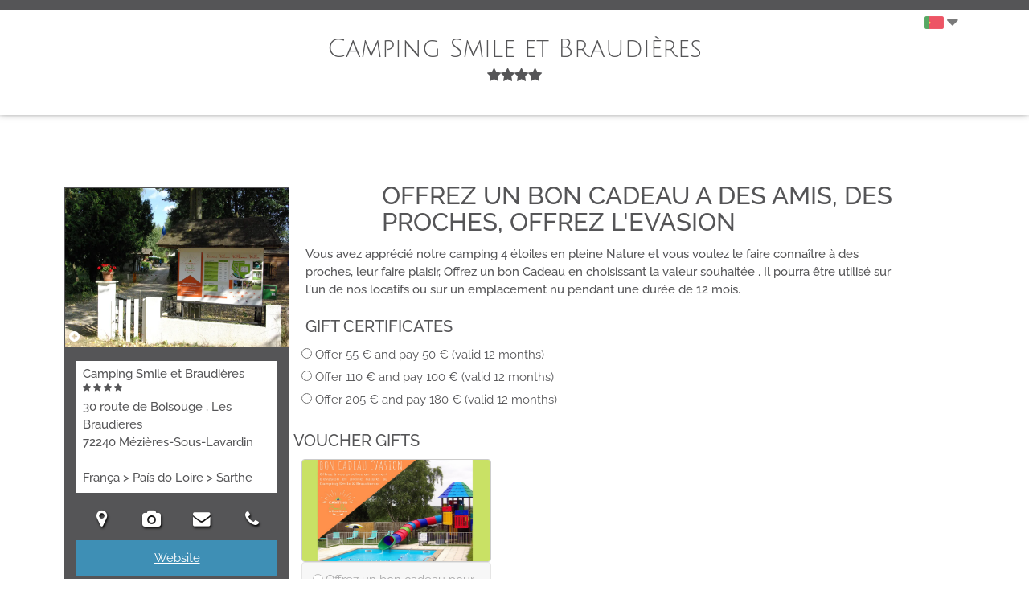

--- FILE ---
content_type: text/html; charset=utf-8
request_url: https://booking.secureholiday.net/gift/index/?establishmentId=5261&fbclid=IwAR3zIk56q3QIrqJohUPf8wcWRdQy1kjAmtY4_CgURxK4Efc-sAPDS2-Ixuk&lg=PT
body_size: 6683
content:

<!DOCTYPE html>
<html>

<head>
    <meta charset="utf-8" />
    <meta name="viewport" content="width=device-width, initial-scale=1.0" />
    <meta http-equiv="X-UA-Compatible" content="IE=edge" />



    <style>
        @-webkit-viewport {
            width: device-width;
        }

        @-moz-viewport {
            width: device-width;
        }

        @-ms-viewport {
            width: device-width;
        }

        @-o-viewport {
            width: device-width;
        }

        @viewport {
            width: device-width;
        }

        @media screen and (max-width: 991px) {
            @-ms-viewport {
                width: 750px;
            }
        }
    </style>
    <link rel="stylesheet" type="text/css" href="/Content/css/google-font/google-font-open-sans.css" />

    <link href="https://cdnjs.cloudflare.com/ajax/libs/toastr.js/latest/css/toastr.min.css" rel="stylesheet" />


    <script type="text/javascript" crossorigin="anonymous" src="/bundles/GiftBundle?v=0DrXRCDbfGflHMd96wBAB_vju0k"></script>
    <script>
        (function () {
            if ("-ms-user-select" in document.documentElement.style &&
                navigator.userAgent.match(/IEMobile\/10\.0/)) {
                var msViewportStyle = document.createElement("style");
                msViewportStyle.appendChild(
                    document.createTextNode("@-ms-viewport{width:100%!important}")
                );
                document.getElementsByTagName("head")[0].appendChild(msViewportStyle);
            }
        })();
    </script>


    <link href="/less/colors.less" rel="stylesheet" type="text/less" />


    <link rel="stylesheet" href="/bundles/bookingcss?v=SdQAfIodkzLQAidaPoA1DW1IVms" />

    <script type="text/javascript">

                less = {
                    env: "production",
                    globalVars: {
                        colordark: '#555557',
                        colorbright: '#3E8FB5'
                    }
                };
                </script>


    <script type="text/javascript" crossorigin="anonymous" src="/bundles/bookingjs?v=vtNYozaWDYxPIDUFdvJBf2P703c"></script>
    <script type="text/javascript">

                function IsLocalStorageAvailable() { try { localStorage.setItem('test', 'test'); localStorage.removeItem('test'); return true; } catch (e) { return false; } }
                var uniqueId = '0' + '-' + '5261';
                if (IsLocalStorageAvailable()) {
                    if (localStorage.getItem("uniqueLessId") !== uniqueId && less.env === "production") {
                        localStorage.setItem("uniqueLessId", uniqueId);
                        less.refresh();
                    }
                }
                </script>
    <link rel="stylesheet" type="text/css" href="/css/google-font/google-font-indie-julius-raleway.css" />

    <title>Gift</title>
    <script>
        window.urlGiftIndex = "/Gift/5261";
        window.urlLoadMeansPayment = "/Gift/LoadMeansPayment?establishmentId=5261";
        window.urlSaveNewGiftVoucher ="/Gift/SaveNewGiftVoucher?establishmentId=5261";
        window.EstablishmentId = 5261;
        window.IsoLg = "PT";


        window.trad_e42qrz6eh1epqqa9hfyy = "Buyer&#x27;s email address is wrong";
        window.trad_97hav3hp289ty7bqqr6f = "Choose a voucher";
        window.trad_pdqt398bqf98dft4kptb = "Fill in both buyer fields";
        window.trad_5bhckzc46cz2asbsa192 = "Fill in both beneficiary fields.";
        window.trad_kdr3fkq4t57z3vtgs66t = "Choose a shipping option for the voucher";
        window.trad_ev8k3pkt2g1z4t4ekqc7 = "Please accept the terms and conditions";

    </script>
</head>

<body>
    <script src="https://cdnjs.cloudflare.com/ajax/libs/toastr.js/latest/js/toastr.min.js"></script>



<header id="main-header" class="clearfix">
    <div id="top-container">
        <div class="container">
            <div id="top-infos" class="col-xs-12 no-padding">
                <div id="headerCenter" class="col-xs-12  text-center no-padding vertical-table-align">
                    <div class="table-align">
                        <h1 id="groupName">
                            Camping Smile et Braudi&#xE8;res
                                <span style="display: block;"><i class="fa fa-star"></i><i class="fa fa-star"></i><i class="fa fa-star"></i><i class="fa fa-star"></i></span>
                        </h1>                        
                    </div>
                </div>
                <div id="langueSelector" class="align-middle button clearfix">
                    <script>
                        function SubmitWidthNewLg(lg) {
                            if ($("[data-booking-form]").length > 0 && $('[data-booking-form] #lg').length > 0) {
                                $('[data-booking-form] #lg').val(lg);
                                $('[data-booking-form]').submit();
                            }
                            return false;
                        }
                    </script>
                    <a id="selectedLanguage" href="javascript:" onclick="$('#otherLanguages').slideToggle();">
                        <img src="/images/flags/flag_PT.png" alt=""/>
                        <i class="fa fa-caret-down"></i>
                    </a>
                    <span class="display-patch"></span>
                    <ul id="otherLanguages" class="list-unstyled clearfix" style="display: none">
                                <li>
                                    <a href="https://booking.secureholiday.net/gift/index?establishmentId=5261&amp;fbclid=IwAR3zIk56q3QIrqJohUPf8wcWRdQy1kjAmtY4_CgURxK4Efc-sAPDS2-Ixuk&amp;lg=FR" onclick="">
                                        <img src="/images/flags/flag_FR.png" alt=""/>
                                        <span>FR</span>
                                    </a>
                                </li>
                                <li>
                                    <a href="https://booking.secureholiday.net/gift/index?establishmentId=5261&amp;fbclid=IwAR3zIk56q3QIrqJohUPf8wcWRdQy1kjAmtY4_CgURxK4Efc-sAPDS2-Ixuk&amp;lg=EN" onclick="">
                                        <img src="/images/flags/flag_EN.png" alt=""/>
                                        <span>EN</span>
                                    </a>
                                </li>
                                <li>
                                    <a href="https://booking.secureholiday.net/gift/index?establishmentId=5261&amp;fbclid=IwAR3zIk56q3QIrqJohUPf8wcWRdQy1kjAmtY4_CgURxK4Efc-sAPDS2-Ixuk&amp;lg=ES" onclick="">
                                        <img src="/images/flags/flag_ES.png" alt=""/>
                                        <span>ES</span>
                                    </a>
                                </li>
                                <li>
                                    <a href="https://booking.secureholiday.net/gift/index?establishmentId=5261&amp;fbclid=IwAR3zIk56q3QIrqJohUPf8wcWRdQy1kjAmtY4_CgURxK4Efc-sAPDS2-Ixuk&amp;lg=IT" onclick="">
                                        <img src="/images/flags/flag_IT.png" alt=""/>
                                        <span>IT</span>
                                    </a>
                                </li>
                                <li>
                                    <a href="https://booking.secureholiday.net/gift/index?establishmentId=5261&amp;fbclid=IwAR3zIk56q3QIrqJohUPf8wcWRdQy1kjAmtY4_CgURxK4Efc-sAPDS2-Ixuk&amp;lg=NL" onclick="">
                                        <img src="/images/flags/flag_NL.png" alt=""/>
                                        <span>NL</span>
                                    </a>
                                </li>
                                <li>
                                    <a href="https://booking.secureholiday.net/gift/index?establishmentId=5261&amp;fbclid=IwAR3zIk56q3QIrqJohUPf8wcWRdQy1kjAmtY4_CgURxK4Efc-sAPDS2-Ixuk&amp;lg=HR" onclick="">
                                        <img src="/images/flags/flag_HR.png" alt=""/>
                                        <span>HR</span>
                                    </a>
                                </li>
                                <li>
                                    <a href="https://booking.secureholiday.net/gift/index?establishmentId=5261&amp;fbclid=IwAR3zIk56q3QIrqJohUPf8wcWRdQy1kjAmtY4_CgURxK4Efc-sAPDS2-Ixuk&amp;lg=DA" onclick="">
                                        <img src="/images/flags/flag_DA.png" alt=""/>
                                        <span>DA</span>
                                    </a>
                                </li>
                                <li>
                                    <a href="https://booking.secureholiday.net/gift/index?establishmentId=5261&amp;fbclid=IwAR3zIk56q3QIrqJohUPf8wcWRdQy1kjAmtY4_CgURxK4Efc-sAPDS2-Ixuk&amp;lg=CA" onclick="">
                                        <img src="/images/flags/flag_CA.png" alt=""/>
                                        <span>CA</span>
                                    </a>
                                </li>
                                <li>
                                    <a href="https://booking.secureholiday.net/gift/index?establishmentId=5261&amp;fbclid=IwAR3zIk56q3QIrqJohUPf8wcWRdQy1kjAmtY4_CgURxK4Efc-sAPDS2-Ixuk&amp;lg=DE" onclick="">
                                        <img src="/images/flags/flag_DE.png" alt=""/>
                                        <span>DE</span>
                                    </a>
                                </li>
                                <li>
                                    <a href="https://booking.secureholiday.net/gift/index?establishmentId=5261&amp;fbclid=IwAR3zIk56q3QIrqJohUPf8wcWRdQy1kjAmtY4_CgURxK4Efc-sAPDS2-Ixuk&amp;lg=PL" onclick="">
                                        <img src="/images/flags/flag_PL.png" alt=""/>
                                        <span>PL</span>
                                    </a>
                                </li>
                    </ul>
                </div>
            </div>
        </div>
    </div>
</header>
<script>
    window.lg = 'PT';
</script>
    <div class="main-content">
        <div class="container">
            
<script>
    $(document).ready(function () {
        Init(978);
    });
</script>


<div class="booking-common common-block col-xs-12 no-padding-xs">

    <div class="col-md-3 col-xs-12 container-estab no-padding margin-estab">
        <div id="estab-5261" class="details-estab clearfix">
    <a title="Camping Smile et Braudi&#xE8;res" data-gallery="estabGallery" data-get-position="1">
        <div class="picture-container col-sm-4 col-md-12 col-xs-12 no-padding">

<img alt="Camping Smile et Braudi&#xE8;res - image n&#xB0;1 - UniversalBooking" class="img-responsive" loading="lazy" src="//static.secureholiday.net/static/Pictures/5261/00000532305.jpg?w=1000&amp;format=webp" title="Camping Smile et Braudi&#xE8;res"></img>                <i class="fa fa-plus-circle"></i>
        </div>
    </a>
        <div id="estabGallery" class="hidden">
                <a href="https://static.secureholiday.net/static/Pictures/5261/00000532305.jpg?width=1024" title="Camping Smile et Braudi&#xE8;res" alt="Camping Smile et Braudi&#xE8;res" data-position="1" class="hidden">
                    
<img alt="Camping Smile et Braudi&#xE8;res - image n&#xB0;1 - UniversalBooking" class="img-responsive" loading="lazy" src="//static.secureholiday.net/static/Pictures/5261/00000532305.jpg?w=1000&amp;format=webp" title="Camping Smile et Braudi&#xE8;res"></img>
                </a>
                <a href="https://static.secureholiday.net/static/Pictures/5261/00001072832.jpg?width=1024" title="Camping Smile et Braudi&#xE8;res" alt="Camping Smile et Braudi&#xE8;res" data-position="2" class="hidden">
                    
<img alt="Camping Smile et Braudi&#xE8;res - image n&#xB0;2 - UniversalBooking" class="img-responsive" loading="lazy" src="//static.secureholiday.net/static/Pictures/5261/00001072832.jpg?w=1000&amp;format=webp" title="Camping Smile et Braudi&#xE8;res"></img>
                </a>
                <a href="https://static.secureholiday.net/static/Pictures/5261/00001072833.jpg?width=1024" title="Camping Smile et Braudi&#xE8;res" alt="Camping Smile et Braudi&#xE8;res" data-position="3" class="hidden">
                    
<img alt="Camping Smile et Braudi&#xE8;res - image n&#xB0;3 - UniversalBooking" class="img-responsive" loading="lazy" src="//static.secureholiday.net/static/Pictures/5261/00001072833.jpg?w=1000&amp;format=webp" title="Camping Smile et Braudi&#xE8;res"></img>
                </a>
                <a href="https://static.secureholiday.net/static/Pictures/5261/00001072834.jpg?width=1024" title="Camping Smile et Braudi&#xE8;res" alt="Camping Smile et Braudi&#xE8;res" data-position="4" class="hidden">
                    
<img alt="Camping Smile et Braudi&#xE8;res - image n&#xB0;4 - UniversalBooking" class="img-responsive" loading="lazy" src="//static.secureholiday.net/static/Pictures/5261/00001072834.jpg?w=1000&amp;format=webp" title="Camping Smile et Braudi&#xE8;res"></img>
                </a>
                <a href="https://static.secureholiday.net/static/Pictures/5261/00000532306.jpg?width=1024" title="Camping Smile et Braudi&#xE8;res" alt="Camping Smile et Braudi&#xE8;res" data-position="5" class="hidden">
                    
<img alt="Camping Smile et Braudi&#xE8;res - image n&#xB0;5 - UniversalBooking" class="img-responsive" loading="lazy" src="//static.secureholiday.net/static/Pictures/5261/00000532306.jpg?w=1000&amp;format=webp" title="Camping Smile et Braudi&#xE8;res"></img>
                </a>
                <a href="https://static.secureholiday.net/static/Pictures/5261/00001072835.jpg?width=1024" title="Camping Smile et Braudi&#xE8;res" alt="Camping Smile et Braudi&#xE8;res" data-position="6" class="hidden">
                    
<img alt="Camping Smile et Braudi&#xE8;res - image n&#xB0;6 - UniversalBooking" class="img-responsive" loading="lazy" src="//static.secureholiday.net/static/Pictures/5261/00001072835.jpg?w=1000&amp;format=webp" title="Camping Smile et Braudi&#xE8;res"></img>
                </a>
                <a href="https://static.secureholiday.net/static/Pictures/5261/00001072836.jpg?width=1024" title="Camping Smile et Braudi&#xE8;res" alt="Camping Smile et Braudi&#xE8;res" data-position="7" class="hidden">
                    
<img alt="Camping Smile et Braudi&#xE8;res - image n&#xB0;7 - UniversalBooking" class="img-responsive" loading="lazy" src="//static.secureholiday.net/static/Pictures/5261/00001072836.jpg?w=1000&amp;format=webp" title="Camping Smile et Braudi&#xE8;res"></img>
                </a>
                <a href="https://static.secureholiday.net/static/Pictures/5261/00001072837.jpg?width=1024" title="Camping Smile et Braudi&#xE8;res" alt="Camping Smile et Braudi&#xE8;res" data-position="8" class="hidden">
                    
<img alt="Camping Smile et Braudi&#xE8;res - image n&#xB0;8 - UniversalBooking" class="img-responsive" loading="lazy" src="//static.secureholiday.net/static/Pictures/5261/00001072837.jpg?w=1000&amp;format=webp" title="Camping Smile et Braudi&#xE8;res"></img>
                </a>
                <a href="https://static.secureholiday.net/static/Pictures/5261/00000434901.jpg?width=1024" title="Camping Smile et Braudi&#xE8;res" alt="Camping Smile et Braudi&#xE8;res" data-position="9" class="hidden">
                    
<img alt="Camping Smile et Braudi&#xE8;res - image n&#xB0;9 - UniversalBooking" class="img-responsive" loading="lazy" src="//static.secureholiday.net/static/Pictures/5261/00000434901.jpg?w=1000&amp;format=webp" title="Camping Smile et Braudi&#xE8;res"></img>
                </a>
                <a href="https://static.secureholiday.net/static/Pictures/5261/00000687725.jpg?width=1024" title="Camping Smile et Braudi&#xE8;res" alt="Camping Smile et Braudi&#xE8;res" data-position="10" class="hidden">
                    
<img alt="Camping Smile et Braudi&#xE8;res - image n&#xB0;10 - UniversalBooking" class="img-responsive" loading="lazy" src="//static.secureholiday.net/static/Pictures/5261/00000687725.jpg?w=1000&amp;format=webp" title="Camping Smile et Braudi&#xE8;res"></img>
                </a>
                <a href="https://static.secureholiday.net/static/Pictures/5261/00000687727.jpg?width=1024" title="Camping Smile et Braudi&#xE8;res" alt="Camping Smile et Braudi&#xE8;res" data-position="11" class="hidden">
                    
<img alt="Camping Smile et Braudi&#xE8;res - image n&#xB0;11 - UniversalBooking" class="img-responsive" loading="lazy" src="//static.secureholiday.net/static/Pictures/5261/00000687727.jpg?w=1000&amp;format=webp" title="Camping Smile et Braudi&#xE8;res"></img>
                </a>
                <a href="https://static.secureholiday.net/static/Pictures/5261/00000687726.jpg?width=1024" title="Camping Smile et Braudi&#xE8;res" alt="Camping Smile et Braudi&#xE8;res" data-position="12" class="hidden">
                    
<img alt="Camping Smile et Braudi&#xE8;res - image n&#xB0;12 - UniversalBooking" class="img-responsive" loading="lazy" src="//static.secureholiday.net/static/Pictures/5261/00000687726.jpg?w=1000&amp;format=webp" title="Camping Smile et Braudi&#xE8;res"></img>
                </a>
                <a href="https://static.secureholiday.net/static/Pictures/5261/00001072838.jpg?width=1024" title="Camping Smile et Braudi&#xE8;res" alt="Camping Smile et Braudi&#xE8;res" data-position="13" class="hidden">
                    
<img alt="Camping Smile et Braudi&#xE8;res - image n&#xB0;13 - UniversalBooking" class="img-responsive" loading="lazy" src="//static.secureholiday.net/static/Pictures/5261/00001072838.jpg?w=1000&amp;format=webp" title="Camping Smile et Braudi&#xE8;res"></img>
                </a>
                <a href="https://static.secureholiday.net/static/Pictures/5261/00000532308.jpg?width=1024" title="Camping Smile et Braudi&#xE8;res" alt="Camping Smile et Braudi&#xE8;res" data-position="14" class="hidden">
                    
<img alt="Camping Smile et Braudi&#xE8;res - image n&#xB0;14 - UniversalBooking" class="img-responsive" loading="lazy" src="//static.secureholiday.net/static/Pictures/5261/00000532308.jpg?w=1000&amp;format=webp" title="Camping Smile et Braudi&#xE8;res"></img>
                </a>
                <a href="https://static.secureholiday.net/static/Pictures/5261/00000545175.jpg?width=1024" title="Camping Smile et Braudi&#xE8;res" alt="Camping Smile et Braudi&#xE8;res" data-position="15" class="hidden">
                    
<img alt="Camping Smile et Braudi&#xE8;res - image n&#xB0;15 - UniversalBooking" class="img-responsive" loading="lazy" src="//static.secureholiday.net/static/Pictures/5261/00000545175.jpg?w=1000&amp;format=webp" title="Camping Smile et Braudi&#xE8;res"></img>
                </a>
                <a href="https://static.secureholiday.net/static/Pictures/5261/00000545172.jpg?width=1024" title="Camping Smile et Braudi&#xE8;res" alt="Camping Smile et Braudi&#xE8;res" data-position="16" class="hidden">
                    
<img alt="Camping Smile et Braudi&#xE8;res - image n&#xB0;16 - UniversalBooking" class="img-responsive" loading="lazy" src="//static.secureholiday.net/static/Pictures/5261/00000545172.jpg?w=1000&amp;format=webp" title="Camping Smile et Braudi&#xE8;res"></img>
                </a>
                <a href="https://static.secureholiday.net/static/Pictures/5261/00000557398.jpg?width=1024" title="Camping Smile et Braudi&#xE8;res" alt="Camping Smile et Braudi&#xE8;res" data-position="17" class="hidden">
                    
<img alt="Camping Smile et Braudi&#xE8;res - image n&#xB0;17 - UniversalBooking" class="img-responsive" loading="lazy" src="//static.secureholiday.net/static/Pictures/5261/00000557398.jpg?w=1000&amp;format=webp" title="Camping Smile et Braudi&#xE8;res"></img>
                </a>
                <a href="https://static.secureholiday.net/static/Pictures/5261/00000557397.jpg?width=1024" title="Camping Smile et Braudi&#xE8;res" alt="Camping Smile et Braudi&#xE8;res" data-position="18" class="hidden">
                    
<img alt="Camping Smile et Braudi&#xE8;res - image n&#xB0;18 - UniversalBooking" class="img-responsive" loading="lazy" src="//static.secureholiday.net/static/Pictures/5261/00000557397.jpg?w=1000&amp;format=webp" title="Camping Smile et Braudi&#xE8;res"></img>
                </a>
                <a href="https://static.secureholiday.net/static/Pictures/5261/00000687729.jpg?width=1024" title="Camping Smile et Braudi&#xE8;res" alt="Camping Smile et Braudi&#xE8;res" data-position="19" class="hidden">
                    
<img alt="Camping Smile et Braudi&#xE8;res - image n&#xB0;19 - UniversalBooking" class="img-responsive" loading="lazy" src="//static.secureholiday.net/static/Pictures/5261/00000687729.jpg?w=1000&amp;format=webp" title="Camping Smile et Braudi&#xE8;res"></img>
                </a>
                <a href="https://static.secureholiday.net/static/Pictures/5261/00000687728.jpg?width=1024" title="Camping Smile et Braudi&#xE8;res" alt="Camping Smile et Braudi&#xE8;res" data-position="20" class="hidden">
                    
<img alt="Camping Smile et Braudi&#xE8;res - image n&#xB0;20 - UniversalBooking" class="img-responsive" loading="lazy" src="//static.secureholiday.net/static/Pictures/5261/00000687728.jpg?w=1000&amp;format=webp" title="Camping Smile et Braudi&#xE8;res"></img>
                </a>
                <a href="https://static.secureholiday.net/static/Pictures/5261/00000564314.jpg?width=1024" title="Camping Smile et Braudi&#xE8;res" alt="Camping Smile et Braudi&#xE8;res" data-position="21" class="hidden">
                    
<img alt="Camping Smile et Braudi&#xE8;res - image n&#xB0;21 - UniversalBooking" class="img-responsive" loading="lazy" src="//static.secureholiday.net/static/Pictures/5261/00000564314.jpg?w=1000&amp;format=webp" title="Camping Smile et Braudi&#xE8;res"></img>
                </a>
                <a href="https://static.secureholiday.net/static/Pictures/5261/00000564317.jpg?width=1024" title="Camping Smile et Braudi&#xE8;res" alt="Camping Smile et Braudi&#xE8;res" data-position="22" class="hidden">
                    
<img alt="Camping Smile et Braudi&#xE8;res - image n&#xB0;22 - UniversalBooking" class="img-responsive" loading="lazy" src="//static.secureholiday.net/static/Pictures/5261/00000564317.jpg?w=1000&amp;format=webp" title="Camping Smile et Braudi&#xE8;res"></img>
                </a>
                <a href="https://static.secureholiday.net/static/Pictures/5261/00000759152.jpg?width=1024" title="Camping Smile et Braudi&#xE8;res" alt="Camping Smile et Braudi&#xE8;res" data-position="23" class="hidden">
                    
<img alt="Camping Smile et Braudi&#xE8;res - image n&#xB0;23 - UniversalBooking" class="img-responsive" loading="lazy" src="//static.secureholiday.net/static/Pictures/5261/00000759152.jpg?w=1000&amp;format=webp" title="Camping Smile et Braudi&#xE8;res"></img>
                </a>
                <a href="https://static.secureholiday.net/static/Pictures/5261/00000759151.jpg?width=1024" title="Camping Smile et Braudi&#xE8;res" alt="Camping Smile et Braudi&#xE8;res" data-position="24" class="hidden">
                    
<img alt="Camping Smile et Braudi&#xE8;res - image n&#xB0;24 - UniversalBooking" class="img-responsive" loading="lazy" src="//static.secureholiday.net/static/Pictures/5261/00000759151.jpg?w=1000&amp;format=webp" title="Camping Smile et Braudi&#xE8;res"></img>
                </a>
                <a href="https://static.secureholiday.net/static/Pictures/5261/00000687730.jpg?width=1024" title="Camping Smile et Braudi&#xE8;res" alt="Camping Smile et Braudi&#xE8;res" data-position="25" class="hidden">
                    
<img alt="Camping Smile et Braudi&#xE8;res - image n&#xB0;25 - UniversalBooking" class="img-responsive" loading="lazy" src="//static.secureholiday.net/static/Pictures/5261/00000687730.jpg?w=1000&amp;format=webp" title="Camping Smile et Braudi&#xE8;res"></img>
                </a>
                <a href="https://static.secureholiday.net/static/Pictures/5261/00000564315.jpg?width=1024" title="Camping Smile et Braudi&#xE8;res" alt="Camping Smile et Braudi&#xE8;res" data-position="26" class="hidden">
                    
<img alt="Camping Smile et Braudi&#xE8;res - image n&#xB0;26 - UniversalBooking" class="img-responsive" loading="lazy" src="//static.secureholiday.net/static/Pictures/5261/00000564315.jpg?w=1000&amp;format=webp" title="Camping Smile et Braudi&#xE8;res"></img>
                </a>
                <a href="https://static.secureholiday.net/static/Pictures/5261/00000564316.jpg?width=1024" title="Camping Smile et Braudi&#xE8;res" alt="Camping Smile et Braudi&#xE8;res" data-position="27" class="hidden">
                    
<img alt="Camping Smile et Braudi&#xE8;res - image n&#xB0;27 - UniversalBooking" class="img-responsive" loading="lazy" src="//static.secureholiday.net/static/Pictures/5261/00000564316.jpg?w=1000&amp;format=webp" title="Camping Smile et Braudi&#xE8;res"></img>
                </a>
                <a href="https://static.secureholiday.net/static/Pictures/5261/00000759154.jpg?width=1024" title="Camping Smile et Braudi&#xE8;res" alt="Camping Smile et Braudi&#xE8;res" data-position="28" class="hidden">
                    
<img alt="Camping Smile et Braudi&#xE8;res - image n&#xB0;28 - UniversalBooking" class="img-responsive" loading="lazy" src="//static.secureholiday.net/static/Pictures/5261/00000759154.jpg?w=1000&amp;format=webp" title="Camping Smile et Braudi&#xE8;res"></img>
                </a>
                <a href="https://static.secureholiday.net/static/Pictures/5261/00000437085.jpg?width=1024" title="Camping Smile et Braudi&#xE8;res" alt="Camping Smile et Braudi&#xE8;res" data-position="29" class="hidden">
                    
<img alt="Camping Smile et Braudi&#xE8;res - image n&#xB0;29 - UniversalBooking" class="img-responsive" loading="lazy" src="//static.secureholiday.net/static/Pictures/5261/00000437085.jpg?w=1000&amp;format=webp" title="Camping Smile et Braudi&#xE8;res"></img>
                </a>
                <a href="https://static.secureholiday.net/static/Pictures/5261/00000687733.jpg?width=1024" title="Camping Smile et Braudi&#xE8;res" alt="Camping Smile et Braudi&#xE8;res" data-position="30" class="hidden">
                    
<img alt="Camping Smile et Braudi&#xE8;res - image n&#xB0;30 - UniversalBooking" class="img-responsive" loading="lazy" src="//static.secureholiday.net/static/Pictures/5261/00000687733.jpg?w=1000&amp;format=webp" title="Camping Smile et Braudi&#xE8;res"></img>
                </a>
                <a href="https://static.secureholiday.net/static/Pictures/5261/00000687732.jpg?width=1024" title="Camping Smile et Braudi&#xE8;res" alt="Camping Smile et Braudi&#xE8;res" data-position="31" class="hidden">
                    
<img alt="Camping Smile et Braudi&#xE8;res - image n&#xB0;31 - UniversalBooking" class="img-responsive" loading="lazy" src="//static.secureholiday.net/static/Pictures/5261/00000687732.jpg?w=1000&amp;format=webp" title="Camping Smile et Braudi&#xE8;res"></img>
                </a>
                <a href="https://static.secureholiday.net/static/Pictures/5261/00000564320.jpg?width=1024" title="Camping Smile et Braudi&#xE8;res" alt="Camping Smile et Braudi&#xE8;res" data-position="32" class="hidden">
                    
<img alt="Camping Smile et Braudi&#xE8;res - image n&#xB0;32 - UniversalBooking" class="img-responsive" loading="lazy" src="//static.secureholiday.net/static/Pictures/5261/00000564320.jpg?w=1000&amp;format=webp" title="Camping Smile et Braudi&#xE8;res"></img>
                </a>
                <a href="https://static.secureholiday.net/static/Pictures/5261/00000687731.jpg?width=1024" title="Camping Smile et Braudi&#xE8;res" alt="Camping Smile et Braudi&#xE8;res" data-position="33" class="hidden">
                    
<img alt="Camping Smile et Braudi&#xE8;res - image n&#xB0;33 - UniversalBooking" class="img-responsive" loading="lazy" src="//static.secureholiday.net/static/Pictures/5261/00000687731.jpg?w=1000&amp;format=webp" title="Camping Smile et Braudi&#xE8;res"></img>
                </a>
                <a href="https://static.secureholiday.net/static/Pictures/5261/00000564319.jpg?width=1024" title="Camping Smile et Braudi&#xE8;res" alt="Camping Smile et Braudi&#xE8;res" data-position="34" class="hidden">
                    
<img alt="Camping Smile et Braudi&#xE8;res - image n&#xB0;34 - UniversalBooking" class="img-responsive" loading="lazy" src="//static.secureholiday.net/static/Pictures/5261/00000564319.jpg?w=1000&amp;format=webp" title="Camping Smile et Braudi&#xE8;res"></img>
                </a>
                <a href="https://static.secureholiday.net/static/Pictures/5261/00000687734.jpg?width=1024" title="Camping Smile et Braudi&#xE8;res" alt="Camping Smile et Braudi&#xE8;res" data-position="35" class="hidden">
                    
<img alt="Camping Smile et Braudi&#xE8;res - image n&#xB0;35 - UniversalBooking" class="img-responsive" loading="lazy" src="//static.secureholiday.net/static/Pictures/5261/00000687734.jpg?w=1000&amp;format=webp" title="Camping Smile et Braudi&#xE8;res"></img>
                </a>
                <a href="https://static.secureholiday.net/static/Pictures/5261/00000687735.jpg?width=1024" title="Camping Smile et Braudi&#xE8;res" alt="Camping Smile et Braudi&#xE8;res" data-position="36" class="hidden">
                    
<img alt="Camping Smile et Braudi&#xE8;res - image n&#xB0;36 - UniversalBooking" class="img-responsive" loading="lazy" src="//static.secureholiday.net/static/Pictures/5261/00000687735.jpg?w=1000&amp;format=webp" title="Camping Smile et Braudi&#xE8;res"></img>
                </a>
                <a href="https://static.secureholiday.net/static/Pictures/5261/00000622422.jpg?width=1024" title="Camping Smile et Braudi&#xE8;res" alt="Camping Smile et Braudi&#xE8;res" data-position="37" class="hidden">
                    
<img alt="Camping Smile et Braudi&#xE8;res - image n&#xB0;37 - UniversalBooking" class="img-responsive" loading="lazy" src="//static.secureholiday.net/static/Pictures/5261/00000622422.jpg?w=1000&amp;format=webp" title="Camping Smile et Braudi&#xE8;res"></img>
                </a>
                <a href="https://static.secureholiday.net/static/Pictures/5261/00000532311.jpg?width=1024" title="Camping Smile et Braudi&#xE8;res" alt="Camping Smile et Braudi&#xE8;res" data-position="38" class="hidden">
                    
<img alt="Camping Smile et Braudi&#xE8;res - image n&#xB0;38 - UniversalBooking" class="img-responsive" loading="lazy" src="//static.secureholiday.net/static/Pictures/5261/00000532311.jpg?w=1000&amp;format=webp" title="Camping Smile et Braudi&#xE8;res"></img>
                </a>
                <a href="https://static.secureholiday.net/static/Pictures/5261/00000532310.jpg?width=1024" title="Camping Smile et Braudi&#xE8;res" alt="Camping Smile et Braudi&#xE8;res" data-position="39" class="hidden">
                    
<img alt="Camping Smile et Braudi&#xE8;res - image n&#xB0;39 - UniversalBooking" class="img-responsive" loading="lazy" src="//static.secureholiday.net/static/Pictures/5261/00000532310.jpg?w=1000&amp;format=webp" title="Camping Smile et Braudi&#xE8;res"></img>
                </a>
                <a href="https://static.secureholiday.net/static/Pictures/5261/00000622423.jpg?width=1024" title="Camping Smile et Braudi&#xE8;res" alt="Camping Smile et Braudi&#xE8;res" data-position="40" class="hidden">
                    
<img alt="Camping Smile et Braudi&#xE8;res - image n&#xB0;40 - UniversalBooking" class="img-responsive" loading="lazy" src="//static.secureholiday.net/static/Pictures/5261/00000622423.jpg?w=1000&amp;format=webp" title="Camping Smile et Braudi&#xE8;res"></img>
                </a>
                <a href="https://static.secureholiday.net/static/Pictures/5261/00000622425.jpg?width=1024" title="Camping Smile et Braudi&#xE8;res" alt="Camping Smile et Braudi&#xE8;res" data-position="41" class="hidden">
                    
<img alt="Camping Smile et Braudi&#xE8;res - image n&#xB0;41 - UniversalBooking" class="img-responsive" loading="lazy" src="//static.secureholiday.net/static/Pictures/5261/00000622425.jpg?w=1000&amp;format=webp" title="Camping Smile et Braudi&#xE8;res"></img>
                </a>
                <a href="https://static.secureholiday.net/static/Pictures/5261/00000622424.jpg?width=1024" title="Camping Smile et Braudi&#xE8;res" alt="Camping Smile et Braudi&#xE8;res" data-position="42" class="hidden">
                    
<img alt="Camping Smile et Braudi&#xE8;res - image n&#xB0;42 - UniversalBooking" class="img-responsive" loading="lazy" src="//static.secureholiday.net/static/Pictures/5261/00000622424.jpg?w=1000&amp;format=webp" title="Camping Smile et Braudi&#xE8;res"></img>
                </a>
                <a href="https://static.secureholiday.net/static/Pictures/5261/00000437091.jpg?width=1024" title="Camping Smile et Braudi&#xE8;res" alt="Camping Smile et Braudi&#xE8;res" data-position="43" class="hidden">
                    
<img alt="Camping Smile et Braudi&#xE8;res - image n&#xB0;43 - UniversalBooking" class="img-responsive" loading="lazy" src="//static.secureholiday.net/static/Pictures/5261/00000437091.jpg?w=1000&amp;format=webp" title="Camping Smile et Braudi&#xE8;res"></img>
                </a>
        </div>
    <div class="more-infos col-md-12 col-sm-8 col-xs-12">
        <div class="col-md-12 col-sm-6 col-xs-12 no-padding">

                <div class="localisation">
                    <h2>
                        Camping Smile et Braudières
                            <span class="stars">
                                    <i class="fa fa-star"></i>
                                    <i class="fa fa-star"></i>
                                    <i class="fa fa-star"></i>
                                    <i class="fa fa-star"></i>
                            </span>
                    </h2>
                        <span class="adress">30 route de Boisouge , Les Braudieres</span>
                    <span>72240 M&#xE9;zi&#xE8;res-Sous-Lavardin<br></span> <br />
                    <span>
                        Fran&#xE7;a  >  Pa&#xED;s do Loire  > Sarthe
                </span>
            </div>
            <div class="infos clearfix">
                    <a class="col-xs-3 text-center" title="Visionar no mapa" href="https://www.google.com/maps/search/?api=1&amp;query=48.1576674970888,0.062586784362793" target="_blank"><i class="fa fa-map-marker"></i></a>
                <div id="map-estab" style="display: none; height: 400px; width: 400px;">
                </div>
                    <a class="col-xs-3 text-center" title="Photo Gallery" data-gallery="estabGallery" data-get-position="1"><i class="fa fa-camera"></i></a>
                    <textarea style="position: absolute; left: -99999px;" id="in">smileetbraudieres@gmail.com</textarea>
                    <a id="mail" class="col-xs-3 text-center" href="javascript:" data-placement="bottom" data-toggle="popover" title="Email: smileetbraudieres@gmail.com" data-content="&lt;a class=&#x27;fa fa-times&#x27; href=&#x27;javascript:&#x27; onclick=Popover(&#x27;mail&#x27;);&gt;&lt;/a&gt;&lt;a onclick=select_all_and_copy(document.getElementById(&#x27;in&#x27;)) class=&#x27;btn btn-universal btnCopie&#x27;smileetbraudieres@gmail.com&#x27; title=&#x27;Enviar um email&#x27;&gt;Copy link&lt;/a&gt;" data-html="yes"><i class="fa fa-envelope"></i></a>
                    <a id="tel" class="col-xs-3 text-center" href="javascript:" data-content="&lt;a class=&#x27;fa fa-times&#x27; href=&#x27;javascript:&#x27; onclick=Popover(&#x27;tel&#x27;);&gt;&lt;/a&gt;&lt;a class=&#x27;btn btn-universal&#x27; href=&#x27;tel:&#x2B;33 (0)2 43 20 81 48&#x27; title=&#x27;Call campsite&#x27;&gt;Chamar ao estabelecimento&lt;/a&gt;" data-placement="bottom" data-toggle="popover" title="Telefone : &#x2B;33 (0)2 43 20 81 48" data-html="yes"><i class="fa fa-phone"></i></a>
            </div>

                <a href="https://business.secureholiday.net/redirection/establishment/Redirect?param=c3B2NStodTY5UXZaNUdtMUxVcWgwNUpoZlV0UU1jRGVUcTMzaGVnc3kyWT06WkdxQkhiMWlRd2luakV4NmtTSy93dz09" class="btn btn-universal" title="Website Camping Smile et Braudi&#xE8;res" target="_blank" onclick="trackOutboundLink('siteWeb', 'siteWeb-resultats', 'https://business.secureholiday.net/redirection/establishment/Redirect?param=c3B2NStodTY5UXZaNUdtMUxVcWgwNUpoZlV0UU1jRGVUcTMzaGVnc3kyWT06WkdxQkhiMWlRd2luakV4NmtTSy93dz09', 'https://business.secureholiday.net/redirection/establishment/Redirect?param=c3B2NStodTY5UXZaNUdtMUxVcWgwNUpoZlV0UU1jRGVUcTMzaGVnc3kyWT06WkdxQkhiMWlRd2luakV4NmtTSy93dz09');return false;">
                    <span class="text">Website</span>
                </a>
        </div>
        </div>
</div>
<script type="text/javascript">
    function Popover(id) {
        //id = $('#' + id).attr('aria-describedby');
        $("#" + id + "[data-toggle='popover']").popover('hide');
    };
</script>
    </div>


    <div class="col-md-8 margin-bon" id="Main">
        <h1 style="margin-left:100px">OFFREZ UN BON CADEAU A DES AMIS, DES PROCHES, OFFREZ L&#x27;EVASION</h1>

            <div style="margin-left:5px">Vous avez appr&#xE9;ci&#xE9; notre camping 4 &#xE9;toiles en pleine Nature et vous voulez le faire conna&#xEE;tre &#xE0; des proches, leur faire plaisir, &#xA;Offrez un bon Cadeau en choisissant la valeur souhait&#xE9;e . Il pourra &#xEA;tre utilis&#xE9; sur l&#x27;un de nos locatifs  ou sur un emplacement nu pendant une dur&#xE9;e de 12 mois.</div>

        <div class="row">
            <h2 class="margin-bon h2-gift">Gift certificates</h2>

            <div class="col-sm-10">
                        <div class="form-check">
                            <input class="form-check-input"
                                   type="radio"
                                   id="1330"
                                   name="giftVoucher"
                                   data-amount="50"
                                   data-sellerid="5261"
                                   data-enumsellerid="1"
                                   
                                   value="1330" required>
                            <label class="no-padding label-gift" for="1330">
                                Offer 55 € and pay 50 € (valid 12 months)
                            </label>

                        </div>
                        <div class="form-check">
                            <input class="form-check-input"
                                   type="radio"
                                   id="1331"
                                   name="giftVoucher"
                                   data-amount="100"
                                   data-sellerid="5261"
                                   data-enumsellerid="1"
                                   
                                   value="1331" required>
                            <label class="no-padding label-gift" for="1331">
                                Offer 110 € and pay 100 € (valid 12 months)
                            </label>

                        </div>
                        <div class="form-check">
                            <input class="form-check-input"
                                   type="radio"
                                   id="4018"
                                   name="giftVoucher"
                                   data-amount="180"
                                   data-sellerid="5261"
                                   data-enumsellerid="1"
                                   
                                   value="4018" required>
                            <label class="no-padding label-gift" for="4018">
                                Offer 205 € and pay 180 € (valid 12 months)
                            </label>

                        </div>
            </div>
                    <div class="col-sm-12">
                        <div class="row">
                            <h2 class="h2-gift">Voucher gifts</h2>

                                    <div class="col-md-4 col-xs-4 col-sm-8" style="max-height: 520px; min-height: 520px">
                                        <img src="https://static.secureholiday.net/static/GiftVoucher/5261/Picture/00000002954.jpg?crop=27,248,2160,1669"
                                             style=" min-height: 8rem; max-height: 8rem; min-width:100%; max-width:100%;padding:0; border: 1px solid #ccc !important;  border-radius: 4px;position: relative;"
                                             class="col-12 ctv-img-gift mt-4 ma-0 pa-0" />

                                        <div class="col-12 mt-2" style="max-height:340px; min-height:340px;  border: 1px solid #ccc !important; border-radius: 4px; opacity: 0.5; padding: 10px 10px 10px 20px; background-color: rgb(240,240,240); ">
                                            <div class="row">
                                                <input class="form-check-input col-md-1 col-xs-1"
                                                       type="radio"
                                                       id="4530"
                                                       name="giftVoucher"
                                                       data-amount="150"
                                                       data-sellerid="5261"
                                                       data-enumsellerid="1"
                                                       
                                                       value="4530" required>
                                                <label class="no-padding label-gift col-md-11 col-xs-11" style="text-overflow:ellipsis; white-space:nowrap;  overflow: hidden;" for="4530" title="Offrez un bon cadeau pour un s&#xE9;jour au camping">Offrez un bon cadeau pour un s&#xE9;jour au camping</label>
                                            </div>
                                            <p style="line-height:1.25; overflow:hidden; font-weight:bold; min-height:22px; display: -webkit-box; -webkit-line-clamp:2; -webkit-box-orient: vertical" title="Offer 175 &#x20AC; and pay 150 &#x20AC; (valid 12 months)">Offer 175 &#x20AC; and pay 150 &#x20AC; (valid 12 months)</p>

                                                <p style="font-size:13px; ">Ce bon est valable sur tout le camping pour un s&#xE9;jour de d&#xE9;tente, de d&#xE9;paysement en pleine nature. Venez d&#xE9;couvrir notre belle r&#xE9;gion.</p>


                                        </div>
                                    </div>
                        </div>

                    </div>

        </div>
        <form>
            <div class="row ">
                <h2 class=" col-md-8 h2-gift block-gift"> Dados </h2>
                <div class="form-group col-md-6">
                    <label for="BuyerEmail"> From</label>
                    <input class="form-control"
                           type="text"
                           value=""
                           id="BuyerName" required />
                </div>
                <div class="form-group col-md-6">
                    <label for="BuyerEmail"> E-mail (for a summary of the purchase) </label>
                    <input class="form-control"
                           type="text"
                           value=""
                           id="BuyerEmail" required />
                </div>
            </div>

            <div class="row">
                <div class="col-md-8">
                    <input class="form-check-input" id="BuyerAndBeneficiaryIsTheSame" type="checkbox" name="BuyerAndBeneficiaryIsTheSame" required />
                    <label for="BuyerAndBeneficiaryIsTheSame">The beneficiary is the same person as the buyer</label>
                </div>
            </div>

            <div class="row">
                <div class="form-group col-md-6">
                    <label for="BeneficiaryName">Para</label>
                    <input class="form-control"
                           type="text"
                           value=""
                           id="BeneficiaryName" required />
                </div>
                <div class="form-group col-md-6">
                    <label for="BeneficiaryEmail">E-mail (to send the gift voucher)</label>
                    <input class="form-control"
                           type="text"
                           value=""
                           id="BeneficiaryEmail" required />
                </div>
            </div>

            <div class="form-row">
                <label for="PersonalMessage">Personal message</label>
                <textarea class="form-control"
                          id="PersonalMessage"></textarea>
            </div>


            <div class="row block-gift">
                <h2 class=" col-md-8 h2-gift">Send voucher</h2>

                <div class="form-group form-row  col-md-8">
                    <input class="form-check-input"
                           id="EnumSendGiftMethod1"
                           type="radio"
                           name="EnumSendGiftMethod"
                           
                           value="1" required>
                    <label class="label-gift" for="EnumSendGiftMethod1">To your email address; offer it when you want to.</label>
                </div>
                <div class="form-group form-row  col-md-8">
                    <input class="form-check-input"
                           id="EnumSendGiftMethod2"
                           type="radio"
                           name="EnumSendGiftMethod"
                           
                           value="2" required>
                    <label class="label-gift" for="EnumSendGiftMethod2">To the e-mail address of your beneficiary.</label>
                </div>
            </div>

            <div class="row block-gift" style="margin-left:0;">
                <h2 class="h2-gift">Condi&#xE7;&#xF5;es gerais de venda</h2>

                <a id="sales-conditions-link" title=" Condi&#xE7;&#xF5;es gerais de venda" onclick="OpenLightview('#cgv');">
                    Condi&#xE7;&#xF5;es gerais de venda
                </a>

                <div id="cgv" class="lightview-content" style="display: none;">
                    <a class="button-close close_lightview common-block pull-right hover-opacity"><span class="fa fa-times"></span> Fechar</a>
                    <div class="col-xs-12 content">
                        - Le bon cadeau ne peut-être utilisé que sur la réservation d'un locatif ou sur la réservation d'un emplacement nu. Il ne pourra pas être utilisé pour une prestation de services.
- Un bon cadeau est valable 1 an. 
- Il est utilisable en une seule fois. 
- Il n'est pas possible d'utiliser plusieurs bons Cadeaux pour une réservation. 
-Un bon cadeau non utilisé ne peut pas être remboursé.

Les conditions générales de vente du Camping s'appliquent.
                    </div>
                </div>

                <div>
                    <input class="form-check-input" id="AcceptCondition" type="checkbox" name="AcceptCondition" required />
                    <label class="font-weight-bold" for="AcceptCondition"> I certify that I have read and agreed to the terms and conditions of sale mentioned above.</label>
                </div>
            </div>

        </form>

        <div class="form-group row block-gift" style="margin-left:0;">
            <div id="paymentAmountInfo">
                <p class="h2-gift">Total: <span id="totalAmount"></span> &#x20AC;</p>
            </div>
            <h2 class="h2-gift">Formas de pagamento</h2>
            <button class="btn btn-primary" name="btnPayment">
                <span class="fa fa-credit-card"></span>  Cart&#xE3;o de cr&#xE9;dito
                <span class="fa fa-chevron-right"> </span>
            </button>
        </div>
    </div>

</div>

<div id="DisplayPayment"></div>


        </div>
    </div>
</body>

</html>


--- FILE ---
content_type: text/css
request_url: https://booking.secureholiday.net/css/google-font/google-font-indie-julius-raleway.css
body_size: -126
content:
@font-face {
    font-family: 'Indie Flower';
    font-style: normal;
    font-weight: 400;
    src: url(../../fonts/IndieFlower.woff2) format('woff2');
}
@font-face {
    font-family: 'Julius Sans One';
    font-style: normal;
    font-weight: 400;
    src: url(../../fonts/JuliusSansOne-Regular.woff2) format('woff2');
}
@font-face {
    font-family: 'Raleway';
    font-style: normal;
    font-weight: 400;
    src: url(../../fonts/Raleway-Regular.woff2) format('woff2');
}
@font-face {
    font-family: 'Raleway';
    font-style: normal;
    font-weight: 500;
    src: url(../../fonts/Raleway-Medium.woff2) format('woff2');
}
@font-face {
    font-family: 'Raleway';
    font-style: normal;
    font-weight: 600;
    src: url(../../fonts/Raleway-Bold.woff2) format('woff2');
}


--- FILE ---
content_type: text/css
request_url: https://booking.secureholiday.net/less/colors.less
body_size: 2565
content:
// Core variables and mixins
@import "variables-site.less";
@colordefault: desaturate(lighten(@colordark, 14%),25%);
@colorlighter: lighten(@colorlight, 10%);
@colorbrighter: lighten(@colorbright, 30%);

/*************************************/
/**************  Main  ***************/
/*************************************/
body {
    color: @colordark !important;

    & a {
        color: @colordefault;
    }

    & a:hover, a:focus, a:active {
        color: lighten(@colordefault,7%);
    }

    .navbar {

        .fa-bars {
            color: @colorbright;
        }

        .navbar-nav, nav {
            li {
                &.active {
                    a {
                        border-bottom: 2px solid @colorbright;
                        color: @colorbright;
                    }

                    &:after {
                        border: 7px solid @colorbright;
                        border-color: transparent;
                        border-bottom-color: @colorbright;
                    }
                }

                a {

                    &:hover {
                        border-bottom: 2px solid @colorbright;
                        color: @colorbright;
                    }
                }
            }
        }
    }

    & #main-header {
        position: relative;
        z-index: 10;
        background: #fff;

        & #top-container {
            border-top: 13px solid @colordark;
        }
    }

    & #top-carousel {
        & #carousel .item-slideshow .caption-container .container .caption > span span.caption-line span {
            background: rgba( red(@colordefault), green(@colordefault), blue(@colordefault), .6 ) !important;
        }
    }

    & .owl-pagination .owl-page.active span {
        background: @colordefault !important;
    }

    & .tooltip {
        font-size: 1.1em;

        & .tooltip-inner {
            background: @colorbright !important;
            max-width: 500px !important;
        }

        &.top .tooltip-arrow {
            border-top-color: @colorbright !important;
        }

        &.top-left .tooltip-arrow {
            border-top-color: @colorbright !important;
        }

        &.top-right .tooltip-arrow {
            border-top-color: @colorbright !important;
        }

        &.right .tooltip-arrow {
            border-right-color: @colorbright !important;
        }

        &.left .tooltip-arrow {
            border-left-color: @colorbright !important;
        }

        &.bottom .tooltip-arrow {
            border-bottom-color: @colorbright !important;
        }

        &.bottom-left .tooltip-arrow {
            border-bottom-color: @colorbright !important;
        }

        &.bottom-right .tooltip-arrow {
            border-bottom-color: @colorbright !important;
        }
    }

    .popover {
        background: @colordark !important;

        a {
            color: @colorbright !important;

            &.fa {
                background: @colorbright;
            }
        }

        &.top > .arrow {
            border-top-color: @colordark !important;

            &:after {
                border-top-color: @colordark !important;
            }
        }



        &.right > .arrow {
            border-right-color: @colordark !important; // IE8 fallback
            border-right-color: @colordark !important;

            &:after {
                border-right-color: @colordark !important;
            }
        }

        &.bottom > .arrow {
            border-bottom-color: @colordark !important; // IE8 fallback
            border-bottom-color: @colordark !important;

            &:after {
                border-bottom-color: @colordark !important;
            }
        }

        &.left > .arrow {
            border-left-color: @colordark !important; // IE8 fallback
            border-left-color: @colordark !important;

            &:after {
                border-left-color: @colordark !important;
            }
        }
    }

    & .form-control {
        color: @colordefault;
    }

    & #main-footer {
        background: @colordark;

        a:hover {
            color: @colorbright;
        }
    }

    .owl-controls {
        & .owl-buttons {
            & .owl-prev, .owl-next {
                & .fa, span {
                    color: @colorbright;
                }
            }
        }

        & .nav, .owl-prev, .owl-next {
            background: @colorbright;
        }

        & .nav {
            color: @colordefault;
        }
    }

    .preloader-container {

        & .preloader {

            & span {
                background: @colorbright;
            }
        }

        & .ball-pulse > div {
            background: @colorbright;
        }

        @-webkit-keyframes preloader {
            0% {
                opacity: 0.3;
                -webkit-transform: translateY(0px);
                box-shadow: 0px 0px 3px rgba(0, 0, 0, 0.1);
            }

            50% {
                opacity: 1;
                -webkit-transform: translateY(-10px);
                background: @colordefault;
                box-shadow: 0px 20px 3px rgba(0, 0, 0, 0.05);
            }

            100% {
                opacity: 0.3;
                -webkit-transform: translateY(0px);
                box-shadow: 0px 0px 3px rgba(0, 0, 0, 0.1);
            }
        }

        @-moz-keyframes preloader {
            0% {
                opacity: 0.3;
                -moz-transform: translateY(0px);
                box-shadow: 0px 0px 3px rgba(0, 0, 0, 0.1);
            }

            50% {
                opacity: 1;
                -moz-transform: translateY(-10px);
                background: @colordefault;
                box-shadow: 0px 20px 3px rgba(0, 0, 0, 0.05);
            }

            100% {
                opacity: 0.3;
                -moz-transform: translateY(0px);
                box-shadow: 0px 0px 3px rgba(0, 0, 0, 0.1);
            }
        }

        @-ms-keyframes preloader {
            0% {
                opacity: 0.3;
                -ms-transform: translateY(0px);
                box-shadow: 0px 0px 3px rgba(0, 0, 0, 0.1);
            }

            50% {
                opacity: 1;
                -ms-transform: translateY(-10px);
                background: @colordefault;
                box-shadow: 0px 20px 3px rgba(0, 0, 0, 0.05);
            }

            100% {
                opacity: 0.3;
                -ms-transform: translateY(0px);
                box-shadow: 0px 0px 3px rgba(0, 0, 0, 0.1);
            }
        }

        @keyframes preloader {
            0% {
                opacity: 0.3;
                transform: translateY(0px);
                box-shadow: 0px 0px 3px rgba(0, 0, 0, 0.1);
            }

            50% {
                opacity: 1;
                transform: translateY(-10px);
                background: @colordefault;
                box-shadow: 0px 20px 3px rgba(0, 0, 0, 0.05);
            }

            100% {
                opacity: 0.3;
                transform: translateY(0px);
                box-shadow: 0px 0px 3px rgba(0, 0, 0, 0.1);
            }
        }
    }

    .back-top {
        background: @colorbright;
    }



    .remodal-header {
        background: @colordark;
    }

    .remodal-confirm {
        color: #fff;
        background: @colorbright;

        &:hover,
        &:focus {
            background: darken(@colorbright,6%);
        }
    }
}

.datepicker {
    & .datepicker-days {
        & thead {
             & tr:first-child {
                background: @colorlighter;
            }
            & th.prev {
                border-left: 15px solid @colorlighter !important;
            }

            & th.next {
                border-right: 15px solid @colorlighter !important;
            }
        }
    }
    & .active {
        background: @colorbright !important;
    }
}
/*************************************/
/*************  Product  *************/
/*************************************/
#pop-up-prod {
    .button-close {
        .fa {
            color: @colorbright;
        }
    }


    .header-prod {
        background: @colordark;
    }

    #services {

        .content-services {

            .category-title {
                background: @colordark;

                &:hover, &:focus {
                    background: @colorbright;
                }

                &.active {
                    background: @colorbright;
                }

                @media screen and (max-width: @screen-md) {
                    &:hover {
                        background: @colordark;
                    }

                    &:focus {
                        background: @colorbright;
                    }
                }
            }

            .inventaire {
                border: 1px solid @colorbright;

                .link-service {
                    &:hover {
                        background: lighten(@colorbright, 15%);
                        color: white;
                    }
                }
            }
        }
    }
}


#products {
    .header-product {
        background: @colordark;

        &:hover {
            background: @colorlighter;
            color: @colordark !important;
        }
    }

    .loading-element {
        background: @colorbright;
    }

    .picture-container {
        i {
            color: @colorbright;
        }

        .prs {
            background: @colordark;
        }
    }

    .show-gallery {
        i {
            color: @colorbright;
        }
    }

    .product-info {
        .fa-times { //croix fermante
            color: @colorbright;
            background: lighten(@colorlighter,2%);

            &:hover {
                color: lighten(@colorlighter,2%);
                background: @colorbright;
            }
        }
        .product-container {
            background: lighten(@colorlighter,2%);
        }
    }

    .product-nav {
        ul {
            li {
                background: @colorlight;

                &.active {
                    background: lighten(@colorlighter,2%);
                }

                &:not(.active):hover {
                    background: @colorbright;
                    color: @white;
                }
            }
        }
    }

    .product-container {
        .prices {
            .price-os {
                color: @colorbright;
            }
        }
    }
}
/*************************************/
/*************  Reviews  *************/
/*************************************/
.reviews-list {
    .review{
            background: lighten(@colorlighter,2%);
        
    }
    .rating-prod {
        border-right: 1px solid @colordark;
    }

    .note {
        color: @colorbright;
    }



    .tab-menu {
        a.tab {
            background: @colorbright;
        }

        .tab.active {
            color: @colordark !important;
        }

        .tab:not(.active):hover {
            background: darken(@colorbright,10%);
            color: @white;
        }
        & .tab-content {
            border: 1px solid @colorlight;
        }
    }

    .squares {
        border: 1px solid @colorbrighter;
    }

    .score-background {

        &.active, &.inactive {
            background: @colorbright;
        }
    }
}

#reviews-filters {

    h5 {
        color: @colorbright;
    }

    li.active-filter a, a:hover {
        color: @colorbright;
    }
}
/*************************************/
/*************  Results  *************/
/*************************************/
#mainSearch {
    background: @colordark;
}

.container-estab {

    .details-estab {
        background: @colordark;

        .picture-container {
            border: 1px solid @colordark;
        }

        .more-infos {
            .infos {
                a:hover {
                    color: @colorbright;
                }
            }
        }
    }

    .popover-title {
        color: @colordark;
    }
}

.establishmentContact {
    background: @colordark;
}
/*************************************/
/*************  OS  *************/
/*************************************/
#special-offer {
    i {
        color: @colorbright;
    }

    .inverse-colors {
        color: white;
        background: @colorbright;
    }

    div[id^="offer-"] {
        border: 1px solid @colordark;

        .header-offer {
            background: @colordark;
        }
    }
}
/*************************************/
/*************  Booking  *************/
/*************************************/
#booking {

    & .breadcrumb-booking {
        background: @colordark;
        color: darken(@colorlight,30%);

        & ul li.active {
            /*background: @colorbrkight;*/
            color: @white;
        }
    }

    & #paymentSchedule {
        background: @colorbright;
        color: @colordark;
    }

    & #PaylineWidget {
        &.pl-container-default .pl-pmContainer {
            background: @colorlight;
        }

        .pl-btn, .pl-collect-btn, .pl-pay-btn {
            background: @colorbright;
        }
    }

    & #stay-summary {
        background: @colordark;

        .picture-container {
            border: 1px solid @colordark;
        }

        .details-summary {
            background: @colordark;

            ul li.total-price {
                color: @colordark;
            }
        }
    }
}

#options-extras, #options-packages {
    border-top: solid 1px @colordark;

    i {
        color: @colorbright;
    }
}

#options-extras, #included-options, #options-summary, #customerInfos, #customer-form, #additional-persons, #Subsidy {
    border-bottom: solid 1px @colordark;
}

.booking-common {
    a {
        color: @colorbright;
        -webkit-transition: .3s ease-in-out;
        -moz-transition: all .3s ease-in-out;
        -o-transition: all .3s ease-in-out;
    }
}

#pageSummary {
    #payments {
        & #payment-menu {
            & .fa {
                color: @white;
            }

            .btn-payment {
                background: @colordark;

                &:hover, &:active {
                    background: @colorbright;
                }
            }
        }

        & .active {
            background: darken(#eee,7%);
            color: @colordefault;

            & .fa-angle-right:before {
                content: "\f107";
            }
        }

        & .payment-content {
            background: @colorlighter;
        }
    }

    .caddy-mop {
        .btn {
            background: @colorbright;
        }
    }
}

#pageThankYou {
    & .id-booking {
        color: @colorbright;
    }
}


.btn.btn-universal {
    background: @colorbright;
    color: @white;
    -webkit-transition: .3s ease-in-out;
    -moz-transition: all .3s ease-in-out;
    -o-transition: all .3s ease-in-out;
    /*margin-left: 15px;*/
    border-radius: 0;
    padding: 10px 5px;
    white-space: normal;
    //max-width: 140px;
}

.btn.btn-universal:hover, .btn.btn-universal:focus {
    background: darken(@colorbright,7%);
    color: @white;
}


#booking-page {
    .btn-link {
        & input[type="submit"] {
            background: @colorbright;
        }
    }

    .errorContainer {
        .error {
            background: @colorbright;
        }
    }
}

.container-search {
    & .product {
        & .product-nav {
            & ul {
                & li {
                    background: @colorlight;
                }

                & li.active {
                    background: lighten(@colorlighter,2%);
                }

                & li:not(.active):hover {
                    color: @white;
                }
            }
        }

        & .product-container {
            background: lighten(@colorlighter,2%);
            & .prices-product {
                & .product-result {
                    & .no-offer {
                        & i {
                            color: @brand-warning;
                        }
                    }
                }
            }
        }
    }
}
#opt-in-customers {
    border-top: solid 1px @colordark;
}

/*************************************/
/*********  Cookie consent ***********/
/*************************************/
.cc_banner-wrapper {
    background: @colordark;
}

.cc_container {
    p a {
        color: @colorbright;

        &:hover {
            color: #fff;
        }
    }

    .cc_btn {
        background: @colorbright;

        &:hover {
            background: desaturate(lighten(@colorbright, 10%),10%);
        }
    }
}

// Page de quotation et counterProposal
#search-page {
    #productLinkQuotation {
        color: @colordark;
    }
    #productLinkQuotation:hover {
        color: @colordefault;
    }
}

#legalNotice {
    a {
        color: @colorbright;
    }

    a:hover {
        color: @colordefault;
    }
}


/*************************************/
/*********  Gift ***********/
/*************************************/

& .margin-estab {
    margin-top: 30px;
}

& .margin-bon {
    margin-left: 15px;
}
& .margin-bon-recap {
    margin-left: 50px;
}
& .h2-gift {
    font-size: 20px;
    text-transform: uppercase;
}

& .block-gift {
    margin-top: 30px;
}

& .label-gift {
    font-weight: normal;
}


--- FILE ---
content_type: text/javascript; charset=UTF-8
request_url: https://booking.secureholiday.net/bundles/GiftBundle?v=0DrXRCDbfGflHMd96wBAB_vju0k
body_size: 758
content:
function Init(n){$("#paymentAmountInfo").hide();$("input[name='giftVoucher']").click(function(){var n=$('input[name="giftVoucher"]:checked').data("amount");$("#totalAmount").html(n);$("#paymentAmountInfo").show()});$("input[name='BuyerAndBeneficiaryIsTheSame']").click(function(){var n=$(this).is(":checked");EmptyAndDisable("BeneficiaryName",n);EmptyAndDisable("BeneficiaryEmail",n)});$("button[name='btnPayment']").click(function(){var i=GetGiftVoucherToSave(),t=GetMsgError(i);if(t!==null){toastr.warning(t);return}LoadMeansPayment(n)})}function EmptyAndDisable(n,t){$("#"+n).val("");$("#"+n).prop("disabled",t)}function GetMsgError(n){return n.ModelVoucherId===0?window.trad_97hav3hp289ty7bqqr6f:n.Buyer.Name===""||n.Buyer.Email===""?window.trad_pdqt398bqf98dft4kptb:!n.BuyerAndBeneficiaryIsTheSame&&(n.Beneficiary.Name===""||n.Beneficiary.Email==="")?window.trad_5bhckzc46cz2asbsa192:n.Buyer.Email!==""&&!IsBasicEmailValidation(n.Buyer.Email)?window.trad_e42qrz6eh1epqqa9hfyy:n.EnumSendGiftMethodId===0?window.trad_kdr3fkq4t57z3vtgs66t:$("#AcceptCondition").is(":checked")?null:window.trad_ev8k3pkt2g1z4t4ekqc7}function IsBasicEmailValidation(n){return/\S+@\S+\.\S+/.test(n)}function GetGiftVoucherToSave(){var n={},t=window.IsoLg;return n.ModelVoucherId=0,$('input[name="giftVoucher"]:checked').length>0&&(n.ModelVoucherId=parseInt($('input[name="giftVoucher"]:checked').val(),10),n.SellerId=parseInt($('input[name="giftVoucher"]:checked').data("sellerid"),10),n.EnumSellerId=parseInt($('input[name="giftVoucher"]:checked').data("enumsellerid"),10)),n.Buyer=new Buyer($("#BuyerName").val(),$("#BuyerEmail").val(),$("#PersonalMessage").val(),t),n.Beneficiary=new Beneficiary($("#BeneficiaryName").val(),$("#BeneficiaryEmail").val(),t),n.BuyerAndBeneficiaryIsTheSame=$("input[name='BuyerAndBeneficiaryIsTheSame']").is(":checked"),n.EnumSendGiftMethodId=0,$('input[name="EnumSendGiftMethod"]:checked').length>0&&(n.EnumSendGiftMethodId=parseInt($('input[name="EnumSendGiftMethod"]:checked').val(),10)),n}function Buyer(n,t,i,r){this.Name=n.trim();this.Email=t.trim();this.PersonalMessage=i.trim();this.IsoLanguage=r}function Beneficiary(n,t,i){this.Name=n.trim();this.Email=t.trim();this.IsoLanguage=i}function LoadMeansPayment(n){var t=parseFloat($('input[name="giftVoucher"]:checked').data("amount"),10);$.ajax({url:window.urlLoadMeansPayment,type:"POST",data:{establishmentId:window.EstablishmentId,engineId:null,customerIsoLand:null,isoLg:window.IsoLg,totalAmount:t}}).done(function(i){$("#Main").hide();$("#DisplayPayment").hide();$("#DisplayPayment").html(i);$("button[name='PaymentList']").click(function(){var i=$(this).data("paymentenumkeystring");ProcessPayment(i,t,n)});$("#PaymentList").trigger("click")})}function ProcessPayment(n,t,i){var r=GetGiftVoucherToSave();$.ajax({url:window.urlSaveNewGiftVoucher,type:"POST",data:{amount:t,isoCurrency:i,paymentEnumKeyString:n,isoLg:window.IsoLg,giftVoucherToSave:r}}).done(function(n){var t=jQuery.parseJSON(n);if(!t.IsOk){toastr.warning(t.MessageError);return}window.location.href=t.UrlExternalPayment})}